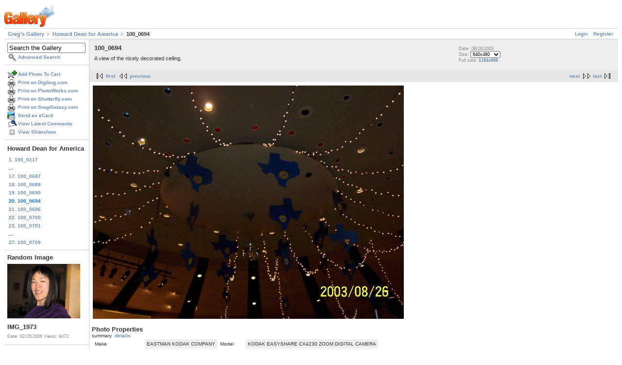

--- FILE ---
content_type: text/html; charset=UTF-8
request_url: https://gregstoll.dyndns.org/gallery2/v/dean/100_0694.jpg.html?g2_GALLERYSID=83ad539ea0f46716ff619ff8fa47476d
body_size: 3344
content:
<!DOCTYPE html PUBLIC "-//W3C//DTD XHTML 1.0 Strict//EN" "http://www.w3.org/TR/xhtml1/DTD/xhtml1-strict.dtd">
<html lang="en-US" xmlns="http://www.w3.org/1999/xhtml">
<head>
<link rel="stylesheet" type="text/css" href="/gallery2/main.php?g2_view=imageframe.CSS&amp;g2_frames=none"/>

<link rel="stylesheet" type="text/css" href="/gallery2/modules/core/data/gallery.css"/>
<link rel="stylesheet" type="text/css" href="/gallery2/modules/icons/iconpacks/paularmstrongdesigns/icons.css"/>
<link rel="alternate" type="application/rss+xml" title="Photo RSS" href="/gallery2/main.php?g2_view=slideshow.SlideshowMediaRss&amp;g2_itemId=3326"/>
<script type="text/javascript" src="https://gregstoll.dyndns.org/gallery2/main.php?g2_view=core.CombinedJavascript&amp;g2_key=fa95332dfcc53544ae3688a835fdd98b"></script>
<script type="text/javascript" src="/gallery2/main.php?g2_view=slideshow.DownloadPicLens&amp;g2_file=js&amp;g2_v=1.3.1.14221"></script>
<meta http-equiv="Content-Type" content="text/html; charset=UTF-8"/>
<title>100_0694</title>
<link rel="stylesheet" type="text/css" href="/gallery2/themes/matrix/theme.css"/>
</head>
<body class="gallery">
<div id="gallery" class="safari">
<div id="gsHeader">
<a href="/gallery2/main.php"><img src="/gallery2/images/galleryLogo_sm.gif"
width="107" height="48" alt=""/></a>
</div>
<div id="gsNavBar" class="gcBorder1">
<div class="gbSystemLinks">
<span class="block-core-SystemLink">
<a href="/gallery2/main.php?g2_view=core.UserAdmin&amp;g2_subView=core.UserLogin&amp;g2_return=%2Fgallery2%2Fv%2Fdean%2F100_0694.jpg.html%3F">Login</a>
</span>

<span class="block-core-SystemLink">
<a href="/gallery2/main.php?g2_view=core.UserAdmin&amp;g2_subView=register.UserSelfRegistration&amp;g2_return=%2Fgallery2%2Fv%2Fdean%2F100_0694.jpg.html%3F">Register</a>
</span>



</div>
<div class="gbBreadCrumb">
<div class="block-core-BreadCrumb">
<a href="/gallery2/main.php?g2_highlightId=3260" class="BreadCrumb-1">
Greg's Gallery</a>
<a href="/gallery2/v/dean/?g2_highlightId=3326" class="BreadCrumb-2">
Howard Dean for America</a>
<span class="BreadCrumb-3">
100_0694</span>
</div>
</div>
</div>
<table width="100%" cellspacing="0" cellpadding="0">
<tr valign="top">
<td id="gsSidebarCol">
<div id="gsSidebar" class="gcBorder1">

<div class="block-search-SearchBlock gbBlock">
<form id="search_SearchBlock" action="/gallery2/main.php" method="get" onsubmit="return search_SearchBlock_checkForm()">
<div>
<input type="hidden" name="g2_return" value="/gallery2/v/dean/100_0694.jpg.html"/>
<input type="hidden" name="g2_formUrl" value="/gallery2/v/dean/100_0694.jpg.html"/>
<input type="hidden" name="g2_authToken" value="80f5a53205a4"/>

<input type="hidden" name="g2_view" value="search.SearchScan"/>
<input type="hidden" name="g2_form[formName]" value="search_SearchBlock"/>
<input type="text" id="searchCriteria" size="18"
name="g2_form[searchCriteria]"
value="Search the Gallery"
onfocus="search_SearchBlock_focus()"
onblur="search_SearchBlock_blur()"
class="textbox"/>
<input type="hidden" name="g2_form[useDefaultSettings]" value="1" />
</div>
<div>
<a href="/gallery2/main.php?g2_view=search.SearchScan&amp;g2_form%5BuseDefaultSettings%5D=1&amp;g2_return=%2Fgallery2%2Fv%2Fdean%2F100_0694.jpg.html%3F"
class="gbAdminLink gbLink-search_SearchScan advanced">Advanced Search</a>
</div>
</form>
</div>
<div class="block-core-ItemLinks gbBlock">
<a href="/gallery2/main.php?g2_controller=cart.AddToCart&amp;g2_itemId=3326&amp;g2_return=%2Fgallery2%2Fv%2Fdean%2F100_0694.jpg.html%3F" class="gbAdminLink gbLink-cart_AddToCart">Add Photo To Cart</a>
<a href="/gallery2/main.php?g2_view=digibug.DigibugPrintPhotos&amp;g2_itemId=3326&amp;g2_returnUrl=https%3A%2F%2Fgregstoll.dyndns.org%2Fgallery2%2Fmain.php%3Fg2_path%3Ddean%2F100_0694.jpg.html%26g2_GALLERYSID%3D83ad539ea0f46716ff619ff8fa47476d&amp;g2_authToken=80f5a53205a4" class="gbAdminLink gbLink-digibug_DigibugPrintPhotos">Print on Digibug.com</a>
<a href="/gallery2/main.php?g2_controller=photoaccess.PrintPhoto&amp;g2_itemId=3326&amp;g2_returnUrl=https%3A%2F%2Fgregstoll.dyndns.org%2Fgallery2%2Fmain.php%3Fg2_path%3Ddean%2F100_0694.jpg.html%26g2_GALLERYSID%3D83ad539ea0f46716ff619ff8fa47476d" class="gbAdminLink gbLink-photoaccess_PrintPhoto">Print on PhotoWorks.com</a>
<a href="/gallery2/main.php?g2_view=shutterfly.PrintPhotos&amp;g2_itemId=3326&amp;g2_returnUrl=https%3A%2F%2Fgregstoll.dyndns.org%2Fgallery2%2Fmain.php%3Fg2_path%3Ddean%2F100_0694.jpg.html%26g2_GALLERYSID%3D83ad539ea0f46716ff619ff8fa47476d&amp;g2_authToken=80f5a53205a4" class="gbAdminLink gbLink-shutterfly_PrintPhotos">Print on Shutterfly.com</a>
<a href="/gallery2/main.php?g2_controller=snapgalaxy.SnapGalaxyPrintPhotos&amp;g2_itemId=3326&amp;g2_returnUrl=https%3A%2F%2Fgregstoll.dyndns.org%2Fgallery2%2Fmain.php%3Fg2_path%3Ddean%2F100_0694.jpg.html%26g2_GALLERYSID%3D83ad539ea0f46716ff619ff8fa47476d" class="gbAdminLink gbLink-snapgalaxy_SnapGalaxyPrintPhotos">Print on SnapGalaxy.com</a>
<a href="/gallery2/main.php?g2_view=ecard.SendEcard&amp;g2_itemId=3326&amp;g2_return=%2Fgallery2%2Fv%2Fdean%2F100_0694.jpg.html%3F" class="gbAdminLink gbLink-ecard_SendEcard">Send as eCard</a>
<a href="/gallery2/main.php?g2_view=comment.ShowAllComments&amp;g2_itemId=3326&amp;g2_return=%2Fgallery2%2Fv%2Fdean%2F100_0694.jpg.html%3F" class="gbAdminLink gbLink-comment_ShowAllComments">View Latest Comments</a>
<a href="/gallery2/main.php?g2_view=slideshow.Slideshow&amp;g2_itemId=3326" onclick="var p=PicLensLite;p.setCallbacks({onNoPlugins:function(){location.href='https://gregstoll.dyndns.org/gallery2/main.php?g2_view=slideshow.Slideshow&amp;g2_itemId=3326'}});p.setLiteURLs({swf:'https://gregstoll.dyndns.org/gallery2/main.php?g2_view=slideshow.DownloadPicLens&amp;g2_file=swf&amp;g2_v=1.3.1.14221'});p.start({feedUrl:'https://gregstoll.dyndns.org/gallery2/main.php?g2_view=slideshow.SlideshowMediaRss&amp;g2_itemId=3326', guid:3326, pid:'2PWfB4lurT4g', delay:10});return false" class="gbAdminLink gbLink-slideshow_Slideshow">View Slideshow</a>
</div>


<div class="block-core-PeerList gbBlock">
<h3 class="parent"> Howard Dean for America </h3>
<a href="/gallery2/v/dean/100_0117.jpg.html">
1. 100_0117
</a>
<span class="neck">...</span>
<a href="/gallery2/v/dean/100_0687.jpg.html">
17. 100_0687
</a>
<a href="/gallery2/v/dean/100_0688.jpg.html">
18. 100_0688
</a>
<a href="/gallery2/v/dean/100_0690.jpg.html">
19. 100_0690
</a>
<span class="current">
20. 100_0694
</span>
<a href="/gallery2/v/dean/100_0696.jpg.html">
21. 100_0696
</a>
<a href="/gallery2/v/dean/100_0700.jpg.html">
22. 100_0700
</a>
<a href="/gallery2/v/dean/100_0701.jpg.html">
23. 100_0701
</a>
<span class="neck">...</span>
<a href="/gallery2/v/dean/100_0709.jpg.html">
27. 100_0709
</a>
</div>


<div class="block-imageblock-ImageBlock gbBlock">
<div class="one-image">
<h3> Random Image </h3>
<a href="/gallery2/v/CarolGallery/IMG_1973.JPG.html">

<img src="/gallery2/d/4075-7/IMG_1973.JPG" width="150" height="112" class="giThumbnail gcPhotoImage" alt="IMG_1973"/>
 </a> <h4 class="giDescription">
IMG_1973
</h4>
<p class="giInfo">
<span class="summary">
Date: 02/25/2006
</span>
<span class="summary">
Views: 9472
</span>
</p>
</div>
</div>


<div class="block-cart-ShowCart gbBlock">
<h3> Your Cart </h3>
<p>
You have 0 items in your cart
</p>
<a class="gbAdminLink gbLink-cart_ViewCart" href="/gallery2/main.php?g2_view=cart.ViewCart&amp;g2_itemId=3326">View Cart</a>
</div>
</div>
</td>
<td>
<div id="gsContent">
<div class="gbBlock gcBackground1">
<table width="100%">
<tr>
<td>
<h2> 100_0694 </h2>
<p class="giDescription">
A view of the nicely decorated ceiling.
</p>
</td>
<td style="width: 30%">
<div class="block-core-ItemInfo giInfo">
<div class="date summary">
Date: 08/26/2003
</div>
</div>
<div class="block-core-PhotoSizes giInfo">
Size: 
<select onchange="if (this.value) { newLocation = this.value; this.options[0].selected = true; location.href= newLocation; }">
<option value="/gallery2/v/dean/100_0694.jpg.html?g2_imageViewsIndex=0" selected="selected">
640x480
</option>
<option value="/gallery2/v/dean/100_0694.jpg.html?g2_imageViewsIndex=1">
1184x888
</option>
</select>
<br/>
Full size: 
<a href="/gallery2/v/dean/100_0694.jpg.html?g2_imageViewsIndex=1">
1184x888

</a>
<br/>
</div>
</td>
</tr>
</table>
</div>
<div class="gbBlock gcBackground2 gbNavigator">
<div class="block-core-Navigator">
<div class="next-and-last">
    <a href="/gallery2/v/dean/100_0696.jpg.html" class="next">next</a><a href="/gallery2/v/dean/100_0709.jpg.html" class="last">last</a>
</div>
<div class="first-and-previous">
<a href="/gallery2/v/dean/100_0117.jpg.html" class="first">first</a>    <a href="/gallery2/v/dean/100_0690.jpg.html" class="previous">previous</a>
</div>
</div>
</div>
<div id="gsImageView" class="gbBlock">

<a href="/gallery2/v/dean/100_0694.jpg.html?g2_imageViewsIndex=1">
<img src="/gallery2/d/3328-7/100_0694.jpg" width="640" height="480" id="IFid1" class="ImageFrame_none gcPhotoImage" alt="100_0694"/>
</a>

</div>
  

  
<script type="text/javascript">
// <![CDATA[
function exifSwitchDetailMode(num, itemId, mode) {
url = '/gallery2/main.php?g2_view=exif.SwitchDetailMode&g2_itemId=__ITEMID__&g2_mode=__MODE__&g2_blockNum=__NUM__';
document.getElementById('ExifInfoLabel' + num).innerHTML =
'Loading..';

YAHOO.util.Connect.asyncRequest('GET',
url.replace('__ITEMID__', itemId).replace('__MODE__', mode).replace('__NUM__', num),
{success: handleExifResponse, failure: handleExifFail, argument: num}, null);
return false;
}
function handleExifResponse(http) {
document.getElementById('ExifInfoBlock' + http.argument).innerHTML = http.responseText;
}
function handleExifFail(http) {
document.getElementById('ExifInfoLabel' + http.argument).innerHTML = '';
}
// ]]>
</script>
<div id="ExifInfoBlock1" class="block-exif-ExifInfo">
<h3> Photo Properties </h3>
<div>summary&nbsp;&nbsp;<a href="/gallery2/main.php?g2_controller=exif.SwitchDetailMode&amp;g2_mode=detailed&amp;g2_return=%2Fgallery2%2Fv%2Fdean%2F100_0694.jpg.html%3F" onclick="return exifSwitchDetailMode(1,3326,'detailed')">details</a><span id="ExifInfoLabel1" style="padding-left:1.5em"></span></div>
<table class="gbDataTable">
<tr>
<td class="gbEven">
Make
</td>
<td class="gbOdd">
EASTMAN KODAK COMPANY
</td>
<td class="gbEven">
Model
</td>
<td class="gbOdd">
KODAK EASYSHARE CX4230 ZOOM DIGITAL CAMERA
</td>
</tr>
<tr>
<td class="gbEven">
Flash
</td>
<td class="gbOdd">
Flash
</td>
<td class="gbEven">
ISO
</td>
<td class="gbOdd">
140
</td>
</tr>
<tr>
<td class="gbEven">
Shutter Speed Value
</td>
<td class="gbOdd">
1/30 sec
</td>
<td class="gbEven">
Date/Time
</td>
<td class="gbOdd">
Tue, 26 Aug 2003 02:34:48 +0000
</td>
</tr>
</table>
</div>
<div class="gbBlock gcBackground2 gbNavigator">
<div class="block-core-Navigator">
<div class="next-and-last">
    <a href="/gallery2/v/dean/100_0696.jpg.html" class="next">next</a><a href="/gallery2/v/dean/100_0709.jpg.html" class="last">last</a>
</div>
<div class="first-and-previous">
<a href="/gallery2/v/dean/100_0117.jpg.html" class="first">first</a>    <a href="/gallery2/v/dean/100_0690.jpg.html" class="previous">previous</a>
</div>
</div>
</div>

  

</div>
</td>
</tr>
</table>
<div id="gsFooter">

<a href="http://gallery.sourceforge.net"><img src="/gallery2/images/gallery.gif" alt="Powered by Gallery v2.3" title="Powered by Gallery v2.3" style="border-style: none" width="80" height="15"/></a>


</div>
  </div>
<script type="text/javascript">
// <![CDATA[
search_SearchBlock_init('Search the Gallery', 'Please enter a search term.', 'Searching in progress, please wait!');
// ]]>
</script>


</body>
</html>